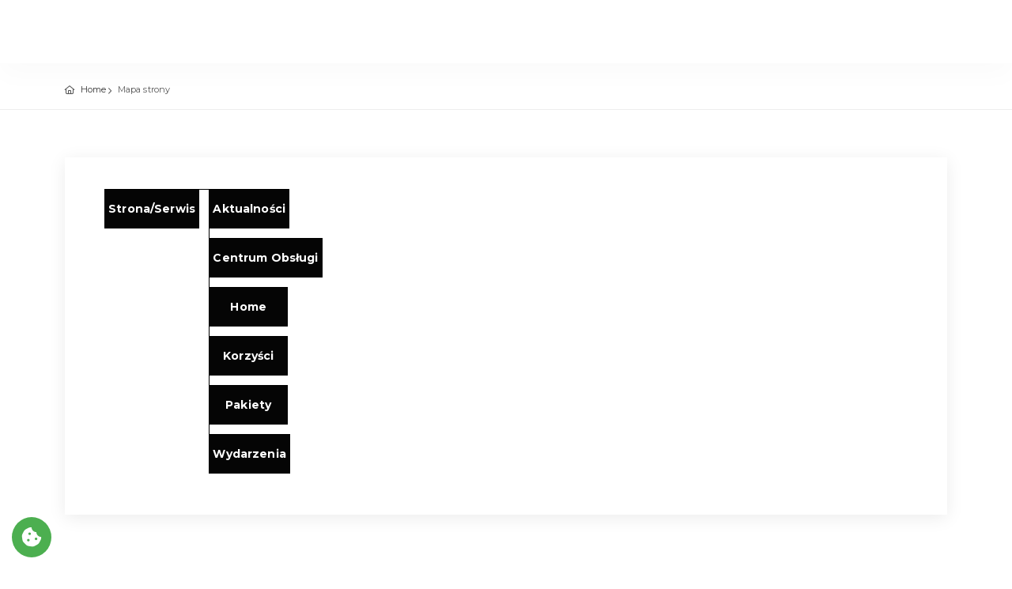

--- FILE ---
content_type: text/plain
request_url: https://www.google-analytics.com/j/collect?v=1&_v=j102&a=609135955&t=pageview&_s=1&dl=https%3A%2F%2Fjestemzgdanska.pl%2Fn-mapa-strony.qbpage&ul=en-us%40posix&dt=Karta%20Mieszka%C5%84ca&sr=1280x720&vp=1280x720&_u=IEBAAEABAAAAACAAI~&jid=484590029&gjid=2079091334&cid=1505282750.1768817907&tid=UA-78702062-2&_gid=1418425919.1768817907&_r=1&_slc=1&z=1505014526
body_size: -451
content:
2,cG-T5X5J99FCT